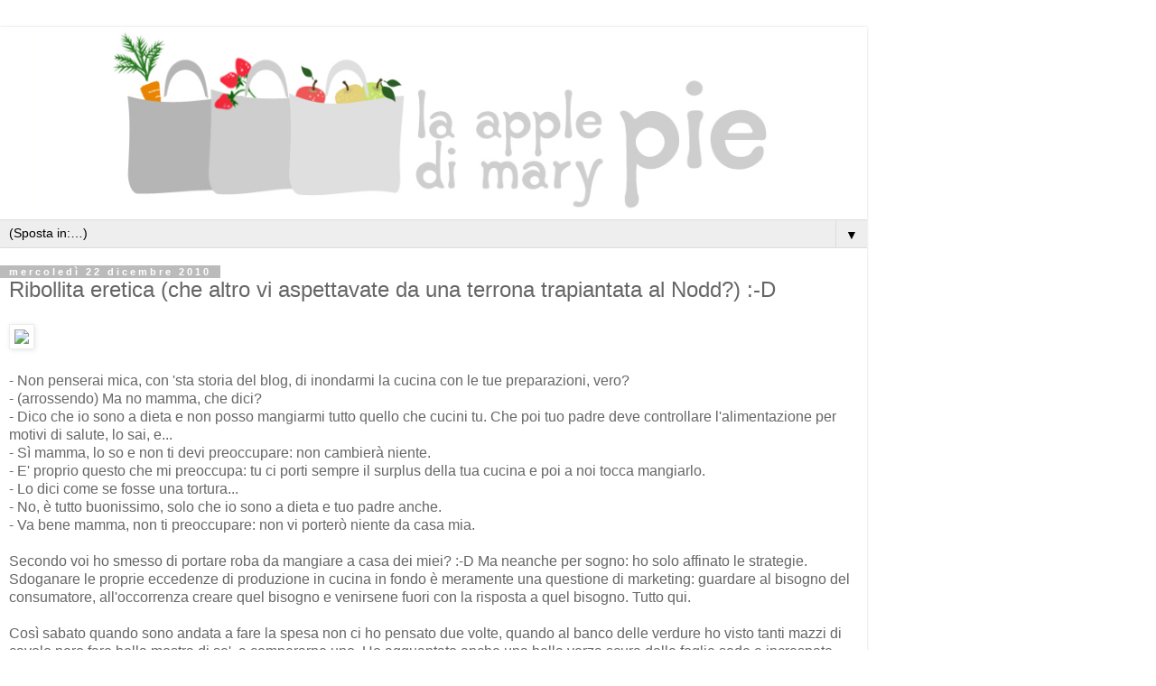

--- FILE ---
content_type: text/html; charset=UTF-8
request_url: https://www.applepiedimarypie.com/2010/12/ribollita-eretica-che-altro-vi.html?m=1
body_size: 21185
content:
<!DOCTYPE html>
<html class='v2' dir='ltr' lang='it'>
<head>
<link href='https://www.blogger.com/static/v1/widgets/3772415480-widget_css_mobile_2_bundle.css' rel='stylesheet' type='text/css'/>
<meta content='width=device-width,initial-scale=1.0,minimum-scale=1.0,maximum-scale=1.0' name='viewport'/>
<meta content='text/html; charset=UTF-8' http-equiv='Content-Type'/>
<meta content='blogger' name='generator'/>
<link href='https://www.applepiedimarypie.com/favicon.ico' rel='icon' type='image/x-icon'/>
<link href='https://www.applepiedimarypie.com/2010/12/ribollita-eretica-che-altro-vi.html' rel='canonical'/>
<link rel="alternate" type="application/atom+xml" title="La Apple Pie di Mary Pie - Atom" href="https://www.applepiedimarypie.com/feeds/posts/default" />
<link rel="alternate" type="application/rss+xml" title="La Apple Pie di Mary Pie - RSS" href="https://www.applepiedimarypie.com/feeds/posts/default?alt=rss" />
<link rel="service.post" type="application/atom+xml" title="La Apple Pie di Mary Pie - Atom" href="https://www.blogger.com/feeds/3745320831155385086/posts/default" />

<link rel="alternate" type="application/atom+xml" title="La Apple Pie di Mary Pie - Atom" href="https://www.applepiedimarypie.com/feeds/5771699555573550387/comments/default" />
<!--Can't find substitution for tag [blog.ieCssRetrofitLinks]-->
<link href='https://blogger.googleusercontent.com/img/proxy/AVvXsEhGaw8j2FVzsRLSCycqcFq83s-jEqqAkO3WYLiieghbR8M7TH_whXA0Z6eUDhtkqR9LbG6EizfPXM_35DgZnY-9izAC83bXtg71_eZQ3WyGZconrln58qjtnt-xfQDPBeNGJeYYBMYK1hZnJHyFbPnU-AFVRG08BJCsO6jT-QYLFBaAesY=' rel='image_src'/>
<meta content='https://www.applepiedimarypie.com/2010/12/ribollita-eretica-che-altro-vi.html' property='og:url'/>
<meta content='Ribollita eretica (che altro vi aspettavate da una terrona trapiantata al Nodd?) :-D' property='og:title'/>
<meta content='La Apple Pie di Mary Pie' property='og:description'/>
<meta content='https://lh3.googleusercontent.com/blogger_img_proxy/[base64]w1200-h630-p-k-no-nu' property='og:image'/>
<title>La Apple Pie di Mary Pie: Ribollita eretica (che altro vi aspettavate da una terrona trapiantata al Nodd?) :-D</title>
<style id='page-skin-1' type='text/css'><!--
/*
-----------------------------------------------
Blogger Template Style
Name:     Simple
Designer: Blogger
URL:      www.blogger.com
----------------------------------------------- */
/* Content
----------------------------------------------- */
body {
font: normal normal 12px 'Trebuchet MS', Trebuchet, Verdana, sans-serif;
color: #666666;
background: #ffffff none repeat scroll top left;
padding: 0 0 0 0;
}
html body .region-inner {
min-width: 0;
max-width: 100%;
width: auto;
}
h2 {
font-size: 22px;
}
a:link {
text-decoration:none;
color: #2288bb;
}
a:visited {
text-decoration:none;
color: #888888;
}
a:hover {
text-decoration:underline;
color: #33aaff;
}
.body-fauxcolumn-outer .fauxcolumn-inner {
background: transparent none repeat scroll top left;
_background-image: none;
}
.body-fauxcolumn-outer .cap-top {
position: absolute;
z-index: 1;
height: 400px;
width: 100%;
}
.body-fauxcolumn-outer .cap-top .cap-left {
width: 100%;
background: transparent none repeat-x scroll top left;
_background-image: none;
}
.content-outer {
-moz-box-shadow: 0 0 0 rgba(0, 0, 0, .15);
-webkit-box-shadow: 0 0 0 rgba(0, 0, 0, .15);
-goog-ms-box-shadow: 0 0 0 #333333;
box-shadow: 0 0 0 rgba(0, 0, 0, .15);
margin-bottom: 1px;
}
.content-inner {
padding: 10px 40px;
}
.content-inner {
background-color: #ffffff;
}
/* Header
----------------------------------------------- */
.header-outer {
background: transparent none repeat-x scroll 0 -400px;
_background-image: none;
}
.Header h1 {
font: normal normal 40px 'Trebuchet MS',Trebuchet,Verdana,sans-serif;
color: #000000;
text-shadow: 0 0 0 rgba(0, 0, 0, .2);
}
.Header h1 a {
color: #000000;
}
.Header .description {
font-size: 18px;
color: #000000;
}
.header-inner .Header .titlewrapper {
padding: 22px 0;
}
.header-inner .Header .descriptionwrapper {
padding: 0 0;
}
/* Tabs
----------------------------------------------- */
.tabs-inner .section:first-child {
border-top: 0 solid #dddddd;
}
.tabs-inner .section:first-child ul {
margin-top: -1px;
border-top: 1px solid #dddddd;
border-left: 1px solid #dddddd;
border-right: 1px solid #dddddd;
}
.tabs-inner .widget ul {
background: transparent none repeat-x scroll 0 -800px;
_background-image: none;
border-bottom: 1px solid #dddddd;
margin-top: 0;
margin-left: -30px;
margin-right: -30px;
}
.tabs-inner .widget li a {
display: inline-block;
padding: .6em 1em;
font: normal normal 12px 'Trebuchet MS', Trebuchet, Verdana, sans-serif;
color: #000000;
border-left: 1px solid #ffffff;
border-right: 1px solid #dddddd;
}
.tabs-inner .widget li:first-child a {
border-left: none;
}
.tabs-inner .widget li.selected a, .tabs-inner .widget li a:hover {
color: #000000;
background-color: #eeeeee;
text-decoration: none;
}
/* Columns
----------------------------------------------- */
.main-outer {
border-top: 0 solid #dddddd;
}
.fauxcolumn-left-outer .fauxcolumn-inner {
border-right: 1px solid #dddddd;
}
.fauxcolumn-right-outer .fauxcolumn-inner {
border-left: 1px solid #dddddd;
}
/* Headings
----------------------------------------------- */
div.widget > h2,
div.widget h2.title {
margin: 0 0 1em 0;
font: normal bold 11px 'Trebuchet MS',Trebuchet,Verdana,sans-serif;
color: #000000;
}
/* Widgets
----------------------------------------------- */
.widget .zippy {
color: #999999;
text-shadow: 2px 2px 1px rgba(0, 0, 0, .1);
}
.widget .popular-posts ul {
list-style: none;
}
/* Posts
----------------------------------------------- */
h2.date-header {
font: normal bold 11px Arial, Tahoma, Helvetica, FreeSans, sans-serif;
}
.date-header span {
background-color: #bbbbbb;
color: #ffffff;
padding: 0.4em;
letter-spacing: 3px;
margin: inherit;
}
.main-inner {
padding-top: 35px;
padding-bottom: 65px;
}
.main-inner .column-center-inner {
padding: 0 0;
}
.main-inner .column-center-inner .section {
margin: 0 1em;
}
.post {
margin: 0 0 45px 0;
}
h3.post-title, .comments h4 {
font: normal normal 22px 'Trebuchet MS',Trebuchet,Verdana,sans-serif;
margin: .75em 0 0;
}
.post-body {
font-size: 110%;
line-height: 1.4;
position: relative;
}
.post-body img, .post-body .tr-caption-container, .Profile img, .Image img,
.BlogList .item-thumbnail img {
padding: 2px;
background: #ffffff;
border: 1px solid #eeeeee;
-moz-box-shadow: 1px 1px 5px rgba(0, 0, 0, .1);
-webkit-box-shadow: 1px 1px 5px rgba(0, 0, 0, .1);
box-shadow: 1px 1px 5px rgba(0, 0, 0, .1);
}
.post-body img, .post-body .tr-caption-container {
padding: 5px;
}
.post-body .tr-caption-container {
color: #666666;
}
.post-body .tr-caption-container img {
padding: 0;
background: transparent;
border: none;
-moz-box-shadow: 0 0 0 rgba(0, 0, 0, .1);
-webkit-box-shadow: 0 0 0 rgba(0, 0, 0, .1);
box-shadow: 0 0 0 rgba(0, 0, 0, .1);
}
.post-header {
margin: 0 0 1.5em;
line-height: 1.6;
font-size: 90%;
}
.post-footer {
margin: 20px -2px 0;
padding: 5px 10px;
color: #666666;
background-color: #eeeeee;
border-bottom: 1px solid #eeeeee;
line-height: 1.6;
font-size: 90%;
}
#comments .comment-author {
padding-top: 1.5em;
border-top: 1px solid #dddddd;
background-position: 0 1.5em;
}
#comments .comment-author:first-child {
padding-top: 0;
border-top: none;
}
.avatar-image-container {
margin: .2em 0 0;
}
#comments .avatar-image-container img {
border: 1px solid #eeeeee;
}
/* Comments
----------------------------------------------- */
.comments .comments-content .icon.blog-author {
background-repeat: no-repeat;
background-image: url([data-uri]);
}
.comments .comments-content .loadmore a {
border-top: 1px solid #999999;
border-bottom: 1px solid #999999;
}
.comments .comment-thread.inline-thread {
background-color: #eeeeee;
}
.comments .continue {
border-top: 2px solid #999999;
}
/* Accents
---------------------------------------------- */
.section-columns td.columns-cell {
border-left: 1px solid #dddddd;
}
.blog-pager {
background: transparent url(https://resources.blogblog.com/blogblog/data/1kt/simple/paging_dot.png) repeat-x scroll top center;
}
.blog-pager-older-link, .home-link,
.blog-pager-newer-link {
background-color: #ffffff;
padding: 5px;
}
.footer-outer {
border-top: 1px dashed #bbbbbb;
}
/* Mobile
----------------------------------------------- */
body.mobile  {
background-size: auto;
}
.mobile .body-fauxcolumn-outer {
background: transparent none repeat scroll top left;
}
.mobile .body-fauxcolumn-outer .cap-top {
background-size: 100% auto;
}
.mobile .content-outer {
-webkit-box-shadow: 0 0 3px rgba(0, 0, 0, .15);
box-shadow: 0 0 3px rgba(0, 0, 0, .15);
}
.mobile .tabs-inner .widget ul {
margin-left: 0;
margin-right: 0;
}
.mobile .post {
margin: 0;
}
.mobile .main-inner .column-center-inner .section {
margin: 0;
}
.mobile .date-header span {
padding: 0.1em 10px;
margin: 0 -10px;
}
.mobile h3.post-title {
margin: 0;
}
.mobile .blog-pager {
background: transparent none no-repeat scroll top center;
}
.mobile .footer-outer {
border-top: none;
}
.mobile .main-inner, .mobile .footer-inner {
background-color: #ffffff;
}
.mobile-index-contents {
color: #666666;
}
.mobile-link-button {
background-color: #2288bb;
}
.mobile-link-button a:link, .mobile-link-button a:visited {
color: #ffffff;
}
.mobile .tabs-inner .section:first-child {
border-top: none;
}
.mobile .tabs-inner .PageList .widget-content {
background-color: #eeeeee;
color: #000000;
border-top: 1px solid #dddddd;
border-bottom: 1px solid #dddddd;
}
.mobile .tabs-inner .PageList .widget-content .pagelist-arrow {
border-left: 1px solid #dddddd;
}

--></style>
<style id='template-skin-1' type='text/css'><!--
body {
min-width: 960px;
}
.content-outer, .content-fauxcolumn-outer, .region-inner {
min-width: 960px;
max-width: 960px;
_width: 960px;
}
.main-inner .columns {
padding-left: 0;
padding-right: 0;
}
.main-inner .fauxcolumn-center-outer {
left: 0;
right: 0;
/* IE6 does not respect left and right together */
_width: expression(this.parentNode.offsetWidth -
parseInt("0") -
parseInt("0") + 'px');
}
.main-inner .fauxcolumn-left-outer {
width: 0;
}
.main-inner .fauxcolumn-right-outer {
width: 0;
}
.main-inner .column-left-outer {
width: 0;
right: 100%;
margin-left: -0;
}
.main-inner .column-right-outer {
width: 0;
margin-right: -0;
}
#layout {
min-width: 0;
}
#layout .content-outer {
min-width: 0;
width: 800px;
}
#layout .region-inner {
min-width: 0;
width: auto;
}
body#layout div.add_widget {
padding: 8px;
}
body#layout div.add_widget a {
margin-left: 32px;
}
--></style>
<link href='https://www.blogger.com/dyn-css/authorization.css?targetBlogID=3745320831155385086&amp;zx=9c14141a-5407-4d88-96fe-473b517d2ced' media='none' onload='if(media!=&#39;all&#39;)media=&#39;all&#39;' rel='stylesheet'/><noscript><link href='https://www.blogger.com/dyn-css/authorization.css?targetBlogID=3745320831155385086&amp;zx=9c14141a-5407-4d88-96fe-473b517d2ced' rel='stylesheet'/></noscript>
<meta name='google-adsense-platform-account' content='ca-host-pub-1556223355139109'/>
<meta name='google-adsense-platform-domain' content='blogspot.com'/>

</head>
<body class='loading mobile variant-simplysimple'>
<div class='navbar section' id='navbar' name='Navbar'><div class='widget Navbar' data-version='1' id='Navbar1'><script type="text/javascript">
    function setAttributeOnload(object, attribute, val) {
      if(window.addEventListener) {
        window.addEventListener('load',
          function(){ object[attribute] = val; }, false);
      } else {
        window.attachEvent('onload', function(){ object[attribute] = val; });
      }
    }
  </script>
<script type="text/javascript">
(function() {
var script = document.createElement('script');
script.type = 'text/javascript';
script.src = '//pagead2.googlesyndication.com/pagead/js/google_top_exp.js';
var head = document.getElementsByTagName('head')[0];
if (head) {
head.appendChild(script);
}})();
</script>
</div></div>
<div class='body-fauxcolumns'>
<div class='fauxcolumn-outer body-fauxcolumn-outer'>
<div class='cap-top'>
<div class='cap-left'></div>
<div class='cap-right'></div>
</div>
<div class='fauxborder-left'>
<div class='fauxborder-right'></div>
<div class='fauxcolumn-inner'>
</div>
</div>
<div class='cap-bottom'>
<div class='cap-left'></div>
<div class='cap-right'></div>
</div>
</div>
</div>
<div class='content'>
<div class='content-fauxcolumns'>
<div class='fauxcolumn-outer content-fauxcolumn-outer'>
<div class='cap-top'>
<div class='cap-left'></div>
<div class='cap-right'></div>
</div>
<div class='fauxborder-left'>
<div class='fauxborder-right'></div>
<div class='fauxcolumn-inner'>
</div>
</div>
<div class='cap-bottom'>
<div class='cap-left'></div>
<div class='cap-right'></div>
</div>
</div>
</div>
<div class='content-outer'>
<div class='content-cap-top cap-top'>
<div class='cap-left'></div>
<div class='cap-right'></div>
</div>
<div class='fauxborder-left content-fauxborder-left'>
<div class='fauxborder-right content-fauxborder-right'></div>
<div class='content-inner'>
<header>
<div class='header-outer'>
<div class='header-cap-top cap-top'>
<div class='cap-left'></div>
<div class='cap-right'></div>
</div>
<div class='fauxborder-left header-fauxborder-left'>
<div class='fauxborder-right header-fauxborder-right'></div>
<div class='region-inner header-inner'>
<div class='header section' id='header' name='Intestazione'><div class='widget Header' data-version='1' id='Header1'>
<div id='header-inner'>
<a href='https://www.applepiedimarypie.com/?m=1' style='display: block'>
<img alt='La Apple Pie di Mary Pie' height='auto; ' id='Header1_headerimg' src='https://blogger.googleusercontent.com/img/a/AVvXsEjH5VDRL_oW_tb0rq-IYZrhxBVlqxasfQAMzYU9slDIK0RAOLYLwE0GBMvdqfzrqD6cSqzBK64dweCbvYObs_keb_WZgOit5hszGJyFJUIY7UEIBGcJaj1GsBtOoFqMA6RRcYHIoYeIyXMV1P-RAgK699ZCTldNyCj6cclltX_tVYehiv33dbMNPWqCFw4=s1020' style='display: block' width='100%; '/>
</a>
</div>
</div></div>
</div>
</div>
<div class='header-cap-bottom cap-bottom'>
<div class='cap-left'></div>
<div class='cap-right'></div>
</div>
</div>
</header>
<div class='tabs-outer'>
<div class='tabs-cap-top cap-top'>
<div class='cap-left'></div>
<div class='cap-right'></div>
</div>
<div class='fauxborder-left tabs-fauxborder-left'>
<div class='fauxborder-right tabs-fauxborder-right'></div>
<div class='region-inner tabs-inner'>
<div class='tabs section' id='crosscol' name='Multi-colonne'><div class='widget PageList' data-version='1' id='PageList1'>
<h2>Pagine</h2>
<div class='widget-content'>
<select id='PageList1_select'>
<option disabled='disabled' hidden='hidden' selected='selected' value=''>
(Sposta in:&#8230;)
</option>
<option value='https://www.applepiedimarypie.com/?m=1'>Apple Pie</option>
<option value='https://www.applepiedimarypie.com/p/archivio-ricette.html?m=1'>Archivio Ricette</option>
<option value='https://www.applepiedimarypie.com/p/i-pdf-delle-strenne.html?m=1'>I Pdf delle (St)Renne</option>
<option value='https://www.applepiedimarypie.com/p/privacy-policy.html?m=1'>Privacy Policy</option>
</select>
<span class='pagelist-arrow'>&#9660;</span>
<div class='clear'></div>
</div>
</div></div>
<div class='tabs no-items section' id='crosscol-overflow' name='Cross-Column 2'></div>
</div>
</div>
<div class='tabs-cap-bottom cap-bottom'>
<div class='cap-left'></div>
<div class='cap-right'></div>
</div>
</div>
<div class='main-outer'>
<div class='main-cap-top cap-top'>
<div class='cap-left'></div>
<div class='cap-right'></div>
</div>
<div class='fauxborder-left main-fauxborder-left'>
<div class='fauxborder-right main-fauxborder-right'></div>
<div class='region-inner main-inner'>
<div class='columns fauxcolumns'>
<div class='fauxcolumn-outer fauxcolumn-center-outer'>
<div class='cap-top'>
<div class='cap-left'></div>
<div class='cap-right'></div>
</div>
<div class='fauxborder-left'>
<div class='fauxborder-right'></div>
<div class='fauxcolumn-inner'>
</div>
</div>
<div class='cap-bottom'>
<div class='cap-left'></div>
<div class='cap-right'></div>
</div>
</div>
<div class='fauxcolumn-outer fauxcolumn-left-outer'>
<div class='cap-top'>
<div class='cap-left'></div>
<div class='cap-right'></div>
</div>
<div class='fauxborder-left'>
<div class='fauxborder-right'></div>
<div class='fauxcolumn-inner'>
</div>
</div>
<div class='cap-bottom'>
<div class='cap-left'></div>
<div class='cap-right'></div>
</div>
</div>
<div class='fauxcolumn-outer fauxcolumn-right-outer'>
<div class='cap-top'>
<div class='cap-left'></div>
<div class='cap-right'></div>
</div>
<div class='fauxborder-left'>
<div class='fauxborder-right'></div>
<div class='fauxcolumn-inner'>
</div>
</div>
<div class='cap-bottom'>
<div class='cap-left'></div>
<div class='cap-right'></div>
</div>
</div>
<!-- corrects IE6 width calculation -->
<div class='columns-inner'>
<div class='column-center-outer'>
<div class='column-center-inner'>
<div class='main section' id='main' name='Principale'><div class='widget Blog' data-version='1' id='Blog1'>
<div class='blog-posts hfeed'>
<div class='date-outer'>
<h2 class='date-header'><span>mercoledì 22 dicembre 2010</span></h2>
<div class='date-posts'>
<div class='post-outer'>
<div class='post hentry uncustomized-post-template' itemscope='itemscope' itemtype='http://schema.org/BlogPosting'>
<meta content='3745320831155385086' itemprop='blogId'/>
<meta content='5771699555573550387' itemprop='postId'/>
<a name='5771699555573550387'></a>
<h3 class='post-title entry-title' itemprop='name'>
Ribollita eretica (che altro vi aspettavate da una terrona trapiantata al Nodd?) :-D
</h3>
<div class='post-header'>
<div class='post-header-line-1'></div>
</div>
<div class='post-body entry-content' id='post-body-5771699555573550387' itemprop='articleBody'>
<div dir="ltr" style="text-align: left;" trbidi="on">
<a href="http://i298.photobucket.com/albums/mm257/Marellla/Ribollita/2793.jpg"><img border="0" loading="lazy" src="https://blogger.googleusercontent.com/img/proxy/AVvXsEhGaw8j2FVzsRLSCycqcFq83s-jEqqAkO3WYLiieghbR8M7TH_whXA0Z6eUDhtkqR9LbG6EizfPXM_35DgZnY-9izAC83bXtg71_eZQ3WyGZconrln58qjtnt-xfQDPBeNGJeYYBMYK1hZnJHyFbPnU-AFVRG08BJCsO6jT-QYLFBaAesY=" /></a><br />
<br />
- Non penserai mica, con 'sta storia del blog, di inondarmi la cucina con le tue preparazioni, vero?<br />
- (arrossendo) Ma no mamma, che dici?<br />
- Dico che io sono a dieta e non posso mangiarmi tutto quello che cucini tu. Che poi tuo padre deve controllare l'alimentazione per motivi di salute, lo sai, e...<br />
- Sì mamma, lo so e non ti devi preoccupare: non cambierà niente.<br />
- E' proprio questo che mi preoccupa: tu ci porti sempre il surplus della tua cucina e poi a noi tocca mangiarlo.<br />
- Lo dici come se fosse una tortura...<br />
- No, è tutto buonissimo, solo che io sono a dieta e tuo padre anche.<br />
- Va bene mamma, non ti preoccupare: non vi porterò niente da casa mia.<br />
<br />
Secondo voi ho smesso di portare roba da mangiare a casa dei miei? :-D Ma neanche per sogno: ho solo affinato le strategie. Sdoganare le proprie eccedenze di produzione in cucina in fondo è meramente una questione di marketing: guardare al bisogno del consumatore, all'occorrenza creare quel bisogno e venirsene fuori con la risposta a quel bisogno. Tutto qui. <br />
<br />
Così sabato quando sono andata a fare la spesa non ci ho pensato due volte, quando al banco delle verdure ho visto tanti mazzi di cavolo nero fare bella mostra di se', a comperarne uno. Ho agguantato anche una bella verza scura dalle foglie sode e increspate come un verde mare sfiorato dalla brezza, sono andata alla bilancia a pesare e attaccare l'etichetta al sacchetto e sono corsa a casa per preparare una deliziosa Ribollita.<br />
<br />
Arrivo a casa e tiro fuori lei, la caccavella per eccellenza: la pentola in coccio per le minestre. Sì, perché in latino caccavella significa proprio pentola di coccio ed è solo per estensione che oggi con questo termine si designano gli attrezzi di cucina, specialmente quelli minuti e più o meno inutili come ha detto una volta Roberto Della Giovanna, grande ex firma del forum della Cucina Italiana: "le caccavelle servono per complicare ciò che è semplice attraverso quello che è inutile."<br />
Ma non divaghiamo: eravamo alla Ribollita. Tiro fuori la mia fida caccavella, comincio a lavare e mondare le verdure e una mezz'oretta più tardi la minestra bolle allegramente sul fuoco. <br />
<br />
Guarda caso i miei genitori erano andati in montagna sabato e sarebbero tornati a casa mercoledì, a ora di pranzo o di cena; ho così preparato un bel Frigoverre mettendoci una buona metà della mia Ribollita e l'ho depositato nel loro frigorifero. <br />
Un paio di amiche di mia madre mi hanno "intercettata" mentre entravo nel condominio e mi hanno chiesto come mai andassi dai miei visto che non c'erano, e quando ho spiegato che portavo loro il pranzo (o la cena) in modo da non doversi mettere a cucinare appena tornati a casa, hanno cominciato a tessere le mie lodi: che meraviglia avere una figlia così! Poi ho chiamato mia madre - erano le 13.00 e si erano appena messi in viaggio - per avvisarla che il pranzo li aspettava in frigorifero e restava solo da scaldarlo al microonde e lei felicissima mi ha ringraziata. Come dicevo più sopra, è tutta una questione di marketing... :-D<br />
<a name="more"></a><br />
<b> Ribollita (eretica, perché non ho usato il pane toscano)</b> <br />
<a href="http://i298.photobucket.com/albums/mm257/Marellla/Ribollita/2793-1.jpg"><img border="0" loading="lazy" src="https://blogger.googleusercontent.com/img/proxy/AVvXsEieKyvbebzFQ_jMCCtPQ__4zbB2swkdTfgXzad53Zj6Pa1KSyeqBiuF7M0npbPQNqX67jtyN_6OdAojhcZPZePDVrZtykjhIdR8rC06iSUh85Q65CFrUJh1rcBkm_LgS0v3elPIe-XwEYUzfXT0N6v3dp-xteC9yrEWlr9rTAgYC7b8G7TLMQ=" /></a><br />
<br />
500 g cannellini in scatola (ma sarebbe meglio usarne 350 g secchi, ammollati e lessati, tenendo da parte l'acqua di cottura)<br />
1 mazzo di cavolo nero<br />
1 cavolo verza<br />
1 bella cipolla<br />
1 spicchio d'aglio <br />
5 carote<br />
3 patate medie<br />
1 scatola di polpa di pomodoro a pezzettoni<br />
2 cucchiaini di timo essiccato<br />
olio extravergine di oliva<br />
sale<br />
pepe<br />
pane toscano raffermo<br />
dado da brodo vegetale (possibilmente casalingo)<br />
circa 1 l di acqua calda<br />
<br />
<br />
Il giorno prima ammollare i fagioli, scolarli e farli cuocere con abbondantissima acqua fredda e 1 spicchio d'aglio; salare solo alla fine. Oppure fate come me, andate in dispensa e aprite il barattolo dei cannellini... ma non è la stessa cosa. ;-)<br />
Lavare e mondare le verdure, togliendo le costole più dure dal cavolo nero e dalle foglie esterne della verza. <br />
Preparare un trito con la cipolla, l&#8217;aglio e 2 carote e farlo rosolare in abbondante olio extravergine di oliva. Aggiungere la polpa di pomodoro a pezzettoni e mescolare, poi unire i due tipi di cavolo tagliati a striscioline, le patate a dadini, le rimanenti 3 carote a rondelle e il timo. Condire con un bel cucchiaio di dado da brodo vegetale casalingo (oppure con sale), aggiungere l&#8217;acqua di cottura dei fagioli e se non basta anche altra acqua calda, che arrivi quasi a coprire le verdure. Abbassare la fiamma, incoperchiare e far bollire per un&#8217;ora e mezza circa; se la minestra dovesse asciugarsi troppo, aggiungere altra acqua calda. <br />
Nel frattempo frullare i 2/3 dei fagioli lessati e quando la minestra è pronta aggiungerveli, tenendo da parte quelli interi. Mescolare bene per amalgamare il tutto.<br />
Tagliare il pane a fette alte circa mezzo cm. <br />
Montare la Ribollita nei tegamini individuali o nel tegame che porteremo in tavola: versarvi un mestolino di minestra e adagiarvi uno strato di fette pane; condirle con un giro di olio e una macinata di pepe, poi versarvi altra minestra abbondante e un po&#8217; di fagioli interi. Far riposare la Ribollita per almeno 2 ore, meglio ancora una notte intera. Secondo la tradizione senese, prima di servirla bisognerebbe cospargerla con fettine di cipolla rossa e una bella macinata di pepe, dare un giro d&#8217;olio e scaldarla in forno fino a quando la cipolla diventa dorata. Quello che ho fatto io è stato farla ribollire sul fuoco aggiungendo ancora un goccetto di brodo caldo; un giro di olio extravergine di oliva e una bella macinata di pepe, e la ribollita è servita.<br />
<br />
Come al solito le ricette in rete sono tante, io ne ho lette un po' e poi ho preparato questa, tenendo conto anche delle mie intolleranze alimentari.<br />
<br />
<a href="http://i298.photobucket.com/albums/mm257/Marellla/Ribollita/2791.jpg"><img border="0" loading="lazy" src="https://blogger.googleusercontent.com/img/proxy/AVvXsEhBHTyeuiq4hqFAOwReu8l2E8jOqYE9OdRaqTrMc8fBEdeEvDFYjhWOhq4u9srOIQkPYeIXmYEzOUqNWNkark3WmSCXOvQjqMDH1j3HS26z34G-eg2uEWKdKi4XXPehK1oeH8RkwU0dOKa_lvIf_o2hr4g7-kOHzLSz2r3DyZP3u5v4ix0=" /></a></div>



<!-- Blogger automated replacement: "https://images-blogger-opensocial.googleusercontent.com/gadgets/proxy?url=http%3A%2F%2Fi298.photobucket.com%2Falbums%2Fmm257%2FMarellla%2FRibollita%2F2793-1.jpg&amp;container=blogger&amp;gadget=a&amp;rewriteMime=image%2F*" with "https://blogger.googleusercontent.com/img/proxy/AVvXsEieKyvbebzFQ_jMCCtPQ__4zbB2swkdTfgXzad53Zj6Pa1KSyeqBiuF7M0npbPQNqX67jtyN_6OdAojhcZPZePDVrZtykjhIdR8rC06iSUh85Q65CFrUJh1rcBkm_LgS0v3elPIe-XwEYUzfXT0N6v3dp-xteC9yrEWlr9rTAgYC7b8G7TLMQ=" --><!-- Blogger automated replacement: "https://images-blogger-opensocial.googleusercontent.com/gadgets/proxy?url=http%3A%2F%2Fi298.photobucket.com%2Falbums%2Fmm257%2FMarellla%2FRibollita%2F2791.jpg&amp;container=blogger&amp;gadget=a&amp;rewriteMime=image%2F*" with "https://blogger.googleusercontent.com/img/proxy/AVvXsEhBHTyeuiq4hqFAOwReu8l2E8jOqYE9OdRaqTrMc8fBEdeEvDFYjhWOhq4u9srOIQkPYeIXmYEzOUqNWNkark3WmSCXOvQjqMDH1j3HS26z34G-eg2uEWKdKi4XXPehK1oeH8RkwU0dOKa_lvIf_o2hr4g7-kOHzLSz2r3DyZP3u5v4ix0=" --><!-- Blogger automated replacement: "https://images-blogger-opensocial.googleusercontent.com/gadgets/proxy?url=http%3A%2F%2Fi298.photobucket.com%2Falbums%2Fmm257%2FMarellla%2FRibollita%2F2793.jpg&amp;container=blogger&amp;gadget=a&amp;rewriteMime=image%2F*" with "https://blogger.googleusercontent.com/img/proxy/AVvXsEhGaw8j2FVzsRLSCycqcFq83s-jEqqAkO3WYLiieghbR8M7TH_whXA0Z6eUDhtkqR9LbG6EizfPXM_35DgZnY-9izAC83bXtg71_eZQ3WyGZconrln58qjtnt-xfQDPBeNGJeYYBMYK1hZnJHyFbPnU-AFVRG08BJCsO6jT-QYLFBaAesY=" -->
<div style='clear: both;'></div>
</div>
<div class='post-footer'>
<div class='post-footer-line post-footer-line-1'>
<span class='post-author vcard'>
<span class='fn' itemprop='author' itemscope='itemscope' itemtype='http://schema.org/Person'>
<meta content='https://www.blogger.com/profile/17057673384925146582' itemprop='url'/>
<a href='https://www.blogger.com/profile/17057673384925146582' rel='author' title='author profile'>
<span itemprop='name'>๓คקเ </span>
</a>
</span>
</span>
<span class='post-timestamp'>
alle ore
<meta content='https://www.applepiedimarypie.com/2010/12/ribollita-eretica-che-altro-vi.html' itemprop='url'/>
<a class='timestamp-link' href='https://www.applepiedimarypie.com/2010/12/ribollita-eretica-che-altro-vi.html?m=1' rel='bookmark' title='permanent link'><abbr class='published' itemprop='datePublished' title='2010-12-22T06:30:00+01:00'>12/22/2010 06:30:00 AM</abbr></a>
</span>
<span class='post-comment-link'>
</span>
</div>
<div class='post-footer-line post-footer-line-2'>
<div class='mobile-link-button goog-inline-block' id='mobile-share-button'>
<a href='javascript:void(0);'>Condividi</a>
</div>
</div>
</div>
</div>
<div class='comments' id='comments'>
<a name='comments'></a>
<h4>16 commenti:</h4>
<div class='comments-content'>
<script async='async' src='' type='text/javascript'></script>
<script type='text/javascript'>
    (function() {
      var items = null;
      var msgs = null;
      var config = {};

// <![CDATA[
      var cursor = null;
      if (items && items.length > 0) {
        cursor = parseInt(items[items.length - 1].timestamp) + 1;
      }

      var bodyFromEntry = function(entry) {
        var text = (entry &&
                    ((entry.content && entry.content.$t) ||
                     (entry.summary && entry.summary.$t))) ||
            '';
        if (entry && entry.gd$extendedProperty) {
          for (var k in entry.gd$extendedProperty) {
            if (entry.gd$extendedProperty[k].name == 'blogger.contentRemoved') {
              return '<span class="deleted-comment">' + text + '</span>';
            }
          }
        }
        return text;
      }

      var parse = function(data) {
        cursor = null;
        var comments = [];
        if (data && data.feed && data.feed.entry) {
          for (var i = 0, entry; entry = data.feed.entry[i]; i++) {
            var comment = {};
            // comment ID, parsed out of the original id format
            var id = /blog-(\d+).post-(\d+)/.exec(entry.id.$t);
            comment.id = id ? id[2] : null;
            comment.body = bodyFromEntry(entry);
            comment.timestamp = Date.parse(entry.published.$t) + '';
            if (entry.author && entry.author.constructor === Array) {
              var auth = entry.author[0];
              if (auth) {
                comment.author = {
                  name: (auth.name ? auth.name.$t : undefined),
                  profileUrl: (auth.uri ? auth.uri.$t : undefined),
                  avatarUrl: (auth.gd$image ? auth.gd$image.src : undefined)
                };
              }
            }
            if (entry.link) {
              if (entry.link[2]) {
                comment.link = comment.permalink = entry.link[2].href;
              }
              if (entry.link[3]) {
                var pid = /.*comments\/default\/(\d+)\?.*/.exec(entry.link[3].href);
                if (pid && pid[1]) {
                  comment.parentId = pid[1];
                }
              }
            }
            comment.deleteclass = 'item-control blog-admin';
            if (entry.gd$extendedProperty) {
              for (var k in entry.gd$extendedProperty) {
                if (entry.gd$extendedProperty[k].name == 'blogger.itemClass') {
                  comment.deleteclass += ' ' + entry.gd$extendedProperty[k].value;
                } else if (entry.gd$extendedProperty[k].name == 'blogger.displayTime') {
                  comment.displayTime = entry.gd$extendedProperty[k].value;
                }
              }
            }
            comments.push(comment);
          }
        }
        return comments;
      };

      var paginator = function(callback) {
        if (hasMore()) {
          var url = config.feed + '?alt=json&v=2&orderby=published&reverse=false&max-results=50';
          if (cursor) {
            url += '&published-min=' + new Date(cursor).toISOString();
          }
          window.bloggercomments = function(data) {
            var parsed = parse(data);
            cursor = parsed.length < 50 ? null
                : parseInt(parsed[parsed.length - 1].timestamp) + 1
            callback(parsed);
            window.bloggercomments = null;
          }
          url += '&callback=bloggercomments';
          var script = document.createElement('script');
          script.type = 'text/javascript';
          script.src = url;
          document.getElementsByTagName('head')[0].appendChild(script);
        }
      };
      var hasMore = function() {
        return !!cursor;
      };
      var getMeta = function(key, comment) {
        if ('iswriter' == key) {
          var matches = !!comment.author
              && comment.author.name == config.authorName
              && comment.author.profileUrl == config.authorUrl;
          return matches ? 'true' : '';
        } else if ('deletelink' == key) {
          return config.baseUri + '/comment/delete/'
               + config.blogId + '/' + comment.id;
        } else if ('deleteclass' == key) {
          return comment.deleteclass;
        }
        return '';
      };

      var replybox = null;
      var replyUrlParts = null;
      var replyParent = undefined;

      var onReply = function(commentId, domId) {
        if (replybox == null) {
          // lazily cache replybox, and adjust to suit this style:
          replybox = document.getElementById('comment-editor');
          if (replybox != null) {
            replybox.height = '250px';
            replybox.style.display = 'block';
            replyUrlParts = replybox.src.split('#');
          }
        }
        if (replybox && (commentId !== replyParent)) {
          replybox.src = '';
          document.getElementById(domId).insertBefore(replybox, null);
          replybox.src = replyUrlParts[0]
              + (commentId ? '&parentID=' + commentId : '')
              + '#' + replyUrlParts[1];
          replyParent = commentId;
        }
      };

      var hash = (window.location.hash || '#').substring(1);
      var startThread, targetComment;
      if (/^comment-form_/.test(hash)) {
        startThread = hash.substring('comment-form_'.length);
      } else if (/^c[0-9]+$/.test(hash)) {
        targetComment = hash.substring(1);
      }

      // Configure commenting API:
      var configJso = {
        'maxDepth': config.maxThreadDepth
      };
      var provider = {
        'id': config.postId,
        'data': items,
        'loadNext': paginator,
        'hasMore': hasMore,
        'getMeta': getMeta,
        'onReply': onReply,
        'rendered': true,
        'initComment': targetComment,
        'initReplyThread': startThread,
        'config': configJso,
        'messages': msgs
      };

      var render = function() {
        if (window.goog && window.goog.comments) {
          var holder = document.getElementById('comment-holder');
          window.goog.comments.render(holder, provider);
        }
      };

      // render now, or queue to render when library loads:
      if (window.goog && window.goog.comments) {
        render();
      } else {
        window.goog = window.goog || {};
        window.goog.comments = window.goog.comments || {};
        window.goog.comments.loadQueue = window.goog.comments.loadQueue || [];
        window.goog.comments.loadQueue.push(render);
      }
    })();
// ]]>
  </script>
<div id='comment-holder'>
<div class="comment-thread toplevel-thread"><ol id="top-ra"><li class="comment" id="c5403949315346545514"><div class="avatar-image-container"><img src="//www.blogger.com/img/blogger_logo_round_35.png" alt=""/></div><div class="comment-block"><div class="comment-header"><cite class="user"><a href="https://www.blogger.com/profile/17445754338682495308" rel="nofollow">TataNora</a></cite><span class="icon user "></span><span class="datetime secondary-text"><a rel="nofollow" href="https://www.applepiedimarypie.com/2010/12/ribollita-eretica-che-altro-vi.html?showComment=1293007849549&amp;m=1#c5403949315346545514">22 dicembre 2010 alle ore 09:50</a></span></div><p class="comment-content">S T R A T E G I C A !!!<br>Come sempre!<br>Bellissima la zuppa per queste giornate umide e<br>fredde!<br>Compliments! ;b<br>Nora</p><span class="comment-actions secondary-text"><a class="comment-reply" target="_self" data-comment-id="5403949315346545514">Rispondi</a><span class="item-control blog-admin blog-admin pid-912868379"><a target="_self" href="https://www.blogger.com/comment/delete/3745320831155385086/5403949315346545514">Elimina</a></span></span></div><div class="comment-replies"><div id="c5403949315346545514-rt" class="comment-thread inline-thread hidden"><span class="thread-toggle thread-expanded"><span class="thread-arrow"></span><span class="thread-count"><a target="_self">Risposte</a></span></span><ol id="c5403949315346545514-ra" class="thread-chrome thread-expanded"><div></div><div id="c5403949315346545514-continue" class="continue"><a class="comment-reply" target="_self" data-comment-id="5403949315346545514">Rispondi</a></div></ol></div></div><div class="comment-replybox-single" id="c5403949315346545514-ce"></div></li><li class="comment" id="c7554906194655226241"><div class="avatar-image-container"><img src="//blogger.googleusercontent.com/img/b/R29vZ2xl/AVvXsEgfAuoxTXg6KDCVzaV8MI9J_LMbZyjbJkC2eQmk9zVclDK1Qo48MKV-5Cz2fs-uWj7WB5cD98lzebjuVf78QcTzSf1fqfWF0wP2lVYNSVC_ldkR-HlfCrFQoWyQikn45A/s45-c/ages.jpg" alt=""/></div><div class="comment-block"><div class="comment-header"><cite class="user"><a href="https://www.blogger.com/profile/14552760253839146055" rel="nofollow">civette</a></cite><span class="icon user "></span><span class="datetime secondary-text"><a rel="nofollow" href="https://www.applepiedimarypie.com/2010/12/ribollita-eretica-che-altro-vi.html?showComment=1293018060656&amp;m=1#c7554906194655226241">22 dicembre 2010 alle ore 12:41</a></span></div><p class="comment-content">Ciao...Che buona...peccato non avere 3 &quot;cucchiai magici&quot; per approfittarne subito...Auguri x 3 Civette!</p><span class="comment-actions secondary-text"><a class="comment-reply" target="_self" data-comment-id="7554906194655226241">Rispondi</a><span class="item-control blog-admin blog-admin pid-478144203"><a target="_self" href="https://www.blogger.com/comment/delete/3745320831155385086/7554906194655226241">Elimina</a></span></span></div><div class="comment-replies"><div id="c7554906194655226241-rt" class="comment-thread inline-thread hidden"><span class="thread-toggle thread-expanded"><span class="thread-arrow"></span><span class="thread-count"><a target="_self">Risposte</a></span></span><ol id="c7554906194655226241-ra" class="thread-chrome thread-expanded"><div></div><div id="c7554906194655226241-continue" class="continue"><a class="comment-reply" target="_self" data-comment-id="7554906194655226241">Rispondi</a></div></ol></div></div><div class="comment-replybox-single" id="c7554906194655226241-ce"></div></li><li class="comment" id="c6982849361060001718"><div class="avatar-image-container"><img src="//blogger.googleusercontent.com/img/b/R29vZ2xl/AVvXsEg5x8qOAFvE-s74095Q0ZgBQP645MxQxxPVXZxLZ1OUAhP-M_X9NRAR2W4Z8-BNZbYJSkoXb9GbJBKTZYlN7sJs5pU1tFy9xoRqkEOL3XWqhcLKBu7-Q58YDtYRL0WlRg/s45-c/DSCN8670.JPG" alt=""/></div><div class="comment-block"><div class="comment-header"><cite class="user"><a href="https://www.blogger.com/profile/07319520072058198746" rel="nofollow">lucy</a></cite><span class="icon user "></span><span class="datetime secondary-text"><a rel="nofollow" href="https://www.applepiedimarypie.com/2010/12/ribollita-eretica-che-altro-vi.html?showComment=1293030678429&amp;m=1#c6982849361060001718">22 dicembre 2010 alle ore 16:11</a></span></div><p class="comment-content">si decisamente allora ci assomigliamo perchè io faccio come te e porto gli avanzi ai miei e loro ogni volta incominciano a dirmi che sono a dieta, ecc...sono noi il caso patologico o loro?...noi in fin dei conti pensiamo a loro (anche se ammetto che alle volte porto anche quello che non è riuscito bene)!....eh va beh.ottima questa ribollita, cota giusta come si deve!</p><span class="comment-actions secondary-text"><a class="comment-reply" target="_self" data-comment-id="6982849361060001718">Rispondi</a><span class="item-control blog-admin blog-admin pid-1164448584"><a target="_self" href="https://www.blogger.com/comment/delete/3745320831155385086/6982849361060001718">Elimina</a></span></span></div><div class="comment-replies"><div id="c6982849361060001718-rt" class="comment-thread inline-thread hidden"><span class="thread-toggle thread-expanded"><span class="thread-arrow"></span><span class="thread-count"><a target="_self">Risposte</a></span></span><ol id="c6982849361060001718-ra" class="thread-chrome thread-expanded"><div></div><div id="c6982849361060001718-continue" class="continue"><a class="comment-reply" target="_self" data-comment-id="6982849361060001718">Rispondi</a></div></ol></div></div><div class="comment-replybox-single" id="c6982849361060001718-ce"></div></li><li class="comment" id="c2831834383152755413"><div class="avatar-image-container"><img src="//blogger.googleusercontent.com/img/b/R29vZ2xl/AVvXsEgzN29HOfghzITCb5IGLeX-huTYaamC7Q6rIRCE0upiicpYGfWlH_riiI2LZVfEeIJrK4RbUq3pA1_fMFn2gI6nuY47e2GN6BKwOFAqbcg4d3XzmHvaQXWMl8Q2sfbcf0Y/s45-c/buddy+icon.jpg" alt=""/></div><div class="comment-block"><div class="comment-header"><cite class="user"><a href="https://www.blogger.com/profile/03510451958368999122" rel="nofollow">pips</a></cite><span class="icon user "></span><span class="datetime secondary-text"><a rel="nofollow" href="https://www.applepiedimarypie.com/2010/12/ribollita-eretica-che-altro-vi.html?showComment=1293032359082&amp;m=1#c2831834383152755413">22 dicembre 2010 alle ore 16:39</a></span></div><p class="comment-content">che ricetta perfetta, da segnare subito! tanti auguri :)</p><span class="comment-actions secondary-text"><a class="comment-reply" target="_self" data-comment-id="2831834383152755413">Rispondi</a><span class="item-control blog-admin blog-admin pid-1478175587"><a target="_self" href="https://www.blogger.com/comment/delete/3745320831155385086/2831834383152755413">Elimina</a></span></span></div><div class="comment-replies"><div id="c2831834383152755413-rt" class="comment-thread inline-thread hidden"><span class="thread-toggle thread-expanded"><span class="thread-arrow"></span><span class="thread-count"><a target="_self">Risposte</a></span></span><ol id="c2831834383152755413-ra" class="thread-chrome thread-expanded"><div></div><div id="c2831834383152755413-continue" class="continue"><a class="comment-reply" target="_self" data-comment-id="2831834383152755413">Rispondi</a></div></ol></div></div><div class="comment-replybox-single" id="c2831834383152755413-ce"></div></li><li class="comment" id="c1443759029410927517"><div class="avatar-image-container"><img src="//blogger.googleusercontent.com/img/b/R29vZ2xl/AVvXsEjxfTrsY9mmv7kka72VCW-Srnb9Uu7UQ52uUA-kOwXE0U9fJtDsmFaUcK40eE4HvP7a5lqnhosM_E4bdP9iGD3e_KDKy03broK70dhuzOgpS9N0cYYSQ7v9ge1WSTNYgPk/s45-c/torta_frutta.JPG" alt=""/></div><div class="comment-block"><div class="comment-header"><cite class="user"><a href="https://www.blogger.com/profile/09779030331309982740" rel="nofollow">La Gaia Celiaca</a></cite><span class="icon user "></span><span class="datetime secondary-text"><a rel="nofollow" href="https://www.applepiedimarypie.com/2010/12/ribollita-eretica-che-altro-vi.html?showComment=1293039946620&amp;m=1#c1443759029410927517">22 dicembre 2010 alle ore 18:45</a></span></div><p class="comment-content">anch&#39;io sbologno un sacco di roba ai miei, ma devo dire che non si lamentano :-)) <br>mia mamma che pure cucina bene, odia cucinare, e quando sono solo lei e mio padre, gli ammannisce quattro saldi in padella o pane e prosciutto, quindi i miei piattini sono graditissimi!<br><br>venendo alla ribollita, è uno dei miei piatti preferiti. mi viene anche benissimo, il che è un miracolo: abito a firenze da sempre, ma la mia famiglia non è di firenze, quindi non ho i geni giusti per la ribollita. eppure...<br><br>ultimamente mi ero incupita, perché con i miei panacci  pensavo venisse una schifezza, e invece... <br><br>insomma la ribollita ha tutta la mia totale approvazione, e sembra venuta molto bene. io taglio le verdure più piccole, ma è un po&#39; una fissazione, anche un minestrone un mio ex fidanzato mi chiedeva sempre &quot;guarda che non ce la farai a raggiungere lo spessore atomico!&quot; :-))))<br><br>tanti auguri, maria pia, per delle feste serene e piene di cose buone, e per un anno ancor meglio!</p><span class="comment-actions secondary-text"><a class="comment-reply" target="_self" data-comment-id="1443759029410927517">Rispondi</a><span class="item-control blog-admin blog-admin pid-997729865"><a target="_self" href="https://www.blogger.com/comment/delete/3745320831155385086/1443759029410927517">Elimina</a></span></span></div><div class="comment-replies"><div id="c1443759029410927517-rt" class="comment-thread inline-thread hidden"><span class="thread-toggle thread-expanded"><span class="thread-arrow"></span><span class="thread-count"><a target="_self">Risposte</a></span></span><ol id="c1443759029410927517-ra" class="thread-chrome thread-expanded"><div></div><div id="c1443759029410927517-continue" class="continue"><a class="comment-reply" target="_self" data-comment-id="1443759029410927517">Rispondi</a></div></ol></div></div><div class="comment-replybox-single" id="c1443759029410927517-ce"></div></li><li class="comment" id="c8959480911400876382"><div class="avatar-image-container"><img src="//blogger.googleusercontent.com/img/b/R29vZ2xl/AVvXsEh2Hk8HYD1xgwcxovMRuwH-tjssd8sRrQQn-isy7Fj56K9SZJ7TKNRo_FI-fm0HUXenNsjb0CLh6lBVnh0Vs7zXN2k9OCg-WNplRgUsTq_-kzpUH6CNCkbD0QXtGx3-dg/s45-c/Bellezze+anni+40....jpg" alt=""/></div><div class="comment-block"><div class="comment-header"><cite class="user"><a href="https://www.blogger.com/profile/13738799867704270725" rel="nofollow">Stefania Oliveri</a></cite><span class="icon user "></span><span class="datetime secondary-text"><a rel="nofollow" href="https://www.applepiedimarypie.com/2010/12/ribollita-eretica-che-altro-vi.html?showComment=1293041949488&amp;m=1#c8959480911400876382">22 dicembre 2010 alle ore 19:19</a></span></div><p class="comment-content">Tesoro, che intolleranze hai???? Insomma noi (st)renne, non ci facciamo mancare niente!!!<br>Sei diventata ufficialmente la mia direttrice marketing... ti adoro!!!</p><span class="comment-actions secondary-text"><a class="comment-reply" target="_self" data-comment-id="8959480911400876382">Rispondi</a><span class="item-control blog-admin blog-admin pid-1998209624"><a target="_self" href="https://www.blogger.com/comment/delete/3745320831155385086/8959480911400876382">Elimina</a></span></span></div><div class="comment-replies"><div id="c8959480911400876382-rt" class="comment-thread inline-thread hidden"><span class="thread-toggle thread-expanded"><span class="thread-arrow"></span><span class="thread-count"><a target="_self">Risposte</a></span></span><ol id="c8959480911400876382-ra" class="thread-chrome thread-expanded"><div></div><div id="c8959480911400876382-continue" class="continue"><a class="comment-reply" target="_self" data-comment-id="8959480911400876382">Rispondi</a></div></ol></div></div><div class="comment-replybox-single" id="c8959480911400876382-ce"></div></li><li class="comment" id="c8700707423980853640"><div class="avatar-image-container"><img src="//www.blogger.com/img/blogger_logo_round_35.png" alt=""/></div><div class="comment-block"><div class="comment-header"><cite class="user"><a href="https://www.blogger.com/profile/12228405785428757237" rel="nofollow">Flavia Galasso</a></cite><span class="icon user "></span><span class="datetime secondary-text"><a rel="nofollow" href="https://www.applepiedimarypie.com/2010/12/ribollita-eretica-che-altro-vi.html?showComment=1293044015891&amp;m=1#c8700707423980853640">22 dicembre 2010 alle ore 19:53</a></span></div><p class="comment-content">E...dunque noi torniamo al sud dal nodd...i primi di gennaio...una persona fidata ha le chiavi di casa..ti do il suo numero così vi mettete d&#39;accordo su quando puoi portarci la tua  RIBOLLITA???? :d...BACIONISSIMI, fLAVIA</p><span class="comment-actions secondary-text"><a class="comment-reply" target="_self" data-comment-id="8700707423980853640">Rispondi</a><span class="item-control blog-admin blog-admin pid-1100270780"><a target="_self" href="https://www.blogger.com/comment/delete/3745320831155385086/8700707423980853640">Elimina</a></span></span></div><div class="comment-replies"><div id="c8700707423980853640-rt" class="comment-thread inline-thread hidden"><span class="thread-toggle thread-expanded"><span class="thread-arrow"></span><span class="thread-count"><a target="_self">Risposte</a></span></span><ol id="c8700707423980853640-ra" class="thread-chrome thread-expanded"><div></div><div id="c8700707423980853640-continue" class="continue"><a class="comment-reply" target="_self" data-comment-id="8700707423980853640">Rispondi</a></div></ol></div></div><div class="comment-replybox-single" id="c8700707423980853640-ce"></div></li><li class="comment" id="c7473123198257001924"><div class="avatar-image-container"><img src="//blogger.googleusercontent.com/img/b/R29vZ2xl/AVvXsEiCZ1JIy27-5KKySL7YxIq8Y9rjBfpv0sYuOqfK_e2ic2b7IrS8Kqf9h5qiCAU6LmPAQUuMqRPzrmVawwhUL5xPLUakgCOUH89ev3_P8L3ejFva7kbuOuNOM8ociFy1KZk/s45-c/larobi4.png" alt=""/></div><div class="comment-block"><div class="comment-header"><cite class="user"><a href="https://www.blogger.com/profile/09636485115356042346" rel="nofollow">larobi</a></cite><span class="icon user "></span><span class="datetime secondary-text"><a rel="nofollow" href="https://www.applepiedimarypie.com/2010/12/ribollita-eretica-che-altro-vi.html?showComment=1293055425923&amp;m=1#c7473123198257001924">22 dicembre 2010 alle ore 23:03</a></span></div><p class="comment-content">ricetta fantastica! ottima la tua operazione di marketing! i miei surplus culinari finiscono spesso ...in ufficio . si tratta soprattutto di dolci , certo portare un arrosto sarebbe un problema...:-))) ti abbraccio</p><span class="comment-actions secondary-text"><a class="comment-reply" target="_self" data-comment-id="7473123198257001924">Rispondi</a><span class="item-control blog-admin blog-admin pid-1513227442"><a target="_self" href="https://www.blogger.com/comment/delete/3745320831155385086/7473123198257001924">Elimina</a></span></span></div><div class="comment-replies"><div id="c7473123198257001924-rt" class="comment-thread inline-thread hidden"><span class="thread-toggle thread-expanded"><span class="thread-arrow"></span><span class="thread-count"><a target="_self">Risposte</a></span></span><ol id="c7473123198257001924-ra" class="thread-chrome thread-expanded"><div></div><div id="c7473123198257001924-continue" class="continue"><a class="comment-reply" target="_self" data-comment-id="7473123198257001924">Rispondi</a></div></ol></div></div><div class="comment-replybox-single" id="c7473123198257001924-ce"></div></li><li class="comment" id="c265501541383865682"><div class="avatar-image-container"><img src="//3.bp.blogspot.com/--VGxjpIJ3b0/Z_0dCh1JAOI/AAAAAAABMhI/iVurmzItZr8Fom_ro5abr9gYPEQbjEZrQCK4BGAYYCw/s35/Mapi%252520feb%25252025.jpg" alt=""/></div><div class="comment-block"><div class="comment-header"><cite class="user"><a href="https://www.blogger.com/profile/17057673384925146582" rel="nofollow">๓คקเ </a></cite><span class="icon user blog-author"></span><span class="datetime secondary-text"><a rel="nofollow" href="https://www.applepiedimarypie.com/2010/12/ribollita-eretica-che-altro-vi.html?showComment=1293091757078&amp;m=1#c265501541383865682">23 dicembre 2010 alle ore 09:09</a></span></div><p class="comment-content">Nora, Strategy is everything, giusto? ;-)<br><br>Civette, i cucchiai magici ve li regalo per Natale e mando l&#39;alieno a consegnarveli! ;-)<br><br>Lucy, a me piace pensare che il caso patologico siano loro... in fondo mangiano tutto quello che portiamo, no? :-D<br><br>Pips grazie! :-D<br><br>Gaia tesoro, siamo quasi sulla stessa lunghezza d&#39;onda! Il quasi deriva dalla dimensione atomica, :-D ma per il resto ci siamo! Mia mamma è molto brava a cucinare ma preferisce le cose poco elaborate. Per dirti, a Natale voleva fare le scaloppine!!!! O_O<br>Un bacione e tanti auguri anche a te!<br><br>Stefania, il mio tallone di Achille è il sedano purtroppo. :-( Noi Strenne non possiamo farci mancare nulla, neppure le intolleranze!<br>T&#39;adoro pure io! :-D<br><br>Flavia la ribollita per voi la preparo il giorno prima di mandarvela... don&#39;t worry! :-D<br><br>Roby beata te che hai un ufficio a cui portare i surplus culinari. Nel mio ci sono persone così meschine che mi hanno fatto passare la voglia tanto tempo fa... :-/</p><span class="comment-actions secondary-text"><a class="comment-reply" target="_self" data-comment-id="265501541383865682">Rispondi</a><span class="item-control blog-admin blog-admin pid-847246636"><a target="_self" href="https://www.blogger.com/comment/delete/3745320831155385086/265501541383865682">Elimina</a></span></span></div><div class="comment-replies"><div id="c265501541383865682-rt" class="comment-thread inline-thread hidden"><span class="thread-toggle thread-expanded"><span class="thread-arrow"></span><span class="thread-count"><a target="_self">Risposte</a></span></span><ol id="c265501541383865682-ra" class="thread-chrome thread-expanded"><div></div><div id="c265501541383865682-continue" class="continue"><a class="comment-reply" target="_self" data-comment-id="265501541383865682">Rispondi</a></div></ol></div></div><div class="comment-replybox-single" id="c265501541383865682-ce"></div></li><li class="comment" id="c8006484708060250166"><div class="avatar-image-container"><img src="//2.bp.blogspot.com/-XP8o31K0Oug/Zsx_bFJrxcI/AAAAAAAA7aI/Iv6D2Jrywl0TGhGW7iD_3YI_Q1VE6FeHgCK4BGAYYCw/s35/PRIMA.jpg" alt=""/></div><div class="comment-block"><div class="comment-header"><cite class="user"><a href="https://www.blogger.com/profile/04002804177478814267" rel="nofollow">dede leoncedis</a></cite><span class="icon user "></span><span class="datetime secondary-text"><a rel="nofollow" href="https://www.applepiedimarypie.com/2010/12/ribollita-eretica-che-altro-vi.html?showComment=1293117683705&amp;m=1#c8006484708060250166">23 dicembre 2010 alle ore 16:21</a></span></div><p class="comment-content">mmmmmmmm che voglia!<br>Buon Natale!</p><span class="comment-actions secondary-text"><a class="comment-reply" target="_self" data-comment-id="8006484708060250166">Rispondi</a><span class="item-control blog-admin blog-admin pid-296842492"><a target="_self" href="https://www.blogger.com/comment/delete/3745320831155385086/8006484708060250166">Elimina</a></span></span></div><div class="comment-replies"><div id="c8006484708060250166-rt" class="comment-thread inline-thread hidden"><span class="thread-toggle thread-expanded"><span class="thread-arrow"></span><span class="thread-count"><a target="_self">Risposte</a></span></span><ol id="c8006484708060250166-ra" class="thread-chrome thread-expanded"><div></div><div id="c8006484708060250166-continue" class="continue"><a class="comment-reply" target="_self" data-comment-id="8006484708060250166">Rispondi</a></div></ol></div></div><div class="comment-replybox-single" id="c8006484708060250166-ce"></div></li><li class="comment" id="c9175605597942788428"><div class="avatar-image-container"><img src="//blogger.googleusercontent.com/img/b/R29vZ2xl/AVvXsEgC3H_Rxvg-wzkgaJOHwicfkiBo8mA27cmeLH3aJPuM5AlXH1lr16YGvbj696Gx4efxFdCBHhww8gjn8ELXayemZ9ii1ofSMBXxtqS9qPAWJZUy6VygvON7BSpVztv2FQ/s45-c/licia2.jpg" alt=""/></div><div class="comment-block"><div class="comment-header"><cite class="user"><a href="https://www.blogger.com/profile/01436209323812346515" rel="nofollow">Licia</a></cite><span class="icon user "></span><span class="datetime secondary-text"><a rel="nofollow" href="https://www.applepiedimarypie.com/2010/12/ribollita-eretica-che-altro-vi.html?showComment=1293299633189&amp;m=1#c9175605597942788428">25 dicembre 2010 alle ore 18:53</a></span></div><p class="comment-content">Le tue strategie di marketing e la ribollita eretica sono un binomio perfetto!!!!<br>Se però, nonostante tutto, dovesse ancora avanzarti qualcosa.... ricordati di un&#39;altra donna del Sud, trapiantata al Nodd... e fammi uno squillo!!!! ;-DDDDDDD<br>Tanti auguri di buone feste...<br>Un abbraccio<br>Licia</p><span class="comment-actions secondary-text"><a class="comment-reply" target="_self" data-comment-id="9175605597942788428">Rispondi</a><span class="item-control blog-admin blog-admin pid-1053377334"><a target="_self" href="https://www.blogger.com/comment/delete/3745320831155385086/9175605597942788428">Elimina</a></span></span></div><div class="comment-replies"><div id="c9175605597942788428-rt" class="comment-thread inline-thread hidden"><span class="thread-toggle thread-expanded"><span class="thread-arrow"></span><span class="thread-count"><a target="_self">Risposte</a></span></span><ol id="c9175605597942788428-ra" class="thread-chrome thread-expanded"><div></div><div id="c9175605597942788428-continue" class="continue"><a class="comment-reply" target="_self" data-comment-id="9175605597942788428">Rispondi</a></div></ol></div></div><div class="comment-replybox-single" id="c9175605597942788428-ce"></div></li><li class="comment" id="c3563442109754938314"><div class="avatar-image-container"><img src="//blogger.googleusercontent.com/img/b/R29vZ2xl/AVvXsEhjgFOPABZnNRq8Y5KWbRdUfZ8mwaIrUv1VXQo83DeLgrIEPZ4zF6Io0lRTs5pXDcpNC-_w4-Pokws2hlVQmk-iaQmYnDpnF1BB1jF8ivqU0p4N4ZV2PyDIvd8QQXQ_r04/s45-c/*" alt=""/></div><div class="comment-block"><div class="comment-header"><cite class="user"><a href="https://www.blogger.com/profile/07954798490031630299" rel="nofollow">Unazebrapois</a></cite><span class="icon user "></span><span class="datetime secondary-text"><a rel="nofollow" href="https://www.applepiedimarypie.com/2010/12/ribollita-eretica-che-altro-vi.html?showComment=1293304852889&amp;m=1#c3563442109754938314">25 dicembre 2010 alle ore 20:20</a></span></div><p class="comment-content">tantissimi auguroni per un natale magico!</p><span class="comment-actions secondary-text"><a class="comment-reply" target="_self" data-comment-id="3563442109754938314">Rispondi</a><span class="item-control blog-admin blog-admin pid-768146542"><a target="_self" href="https://www.blogger.com/comment/delete/3745320831155385086/3563442109754938314">Elimina</a></span></span></div><div class="comment-replies"><div id="c3563442109754938314-rt" class="comment-thread inline-thread hidden"><span class="thread-toggle thread-expanded"><span class="thread-arrow"></span><span class="thread-count"><a target="_self">Risposte</a></span></span><ol id="c3563442109754938314-ra" class="thread-chrome thread-expanded"><div></div><div id="c3563442109754938314-continue" class="continue"><a class="comment-reply" target="_self" data-comment-id="3563442109754938314">Rispondi</a></div></ol></div></div><div class="comment-replybox-single" id="c3563442109754938314-ce"></div></li><li class="comment" id="c356935561506974756"><div class="avatar-image-container"><img src="//blogger.googleusercontent.com/img/b/R29vZ2xl/AVvXsEiVmrQ99uaNleQueKaB_uy0wAvUoICcXSJeWin65zJpMzuMwdiO9n2NsYuLhnMO3mMSEH-_K0HafNNOX03RqYgdIJzMsnx1YZEo0gYG3xRsQHh2mVuAmsObEBlrNllZcA/s45-c/cowboys-breakfast-gun-shaped-egg-with-gun-egg-fryer.jpg" alt=""/></div><div class="comment-block"><div class="comment-header"><cite class="user"><a href="https://www.blogger.com/profile/10189379493591806951" rel="nofollow">Muscaria</a></cite><span class="icon user "></span><span class="datetime secondary-text"><a rel="nofollow" href="https://www.applepiedimarypie.com/2010/12/ribollita-eretica-che-altro-vi.html?showComment=1293312970388&amp;m=1#c356935561506974756">25 dicembre 2010 alle ore 22:36</a></span></div><p class="comment-content">Leggerò tutto con calma appena posso, nel frattempo: BUON NATALE a te e ai tuoi cari, e buon utilizzo di caccavelle fino a far disperare i commensali! :P<br><br>Un bacioneeeeeeeeeeeeeeeeeeeeee</p><span class="comment-actions secondary-text"><a class="comment-reply" target="_self" data-comment-id="356935561506974756">Rispondi</a><span class="item-control blog-admin blog-admin pid-955351255"><a target="_self" href="https://www.blogger.com/comment/delete/3745320831155385086/356935561506974756">Elimina</a></span></span></div><div class="comment-replies"><div id="c356935561506974756-rt" class="comment-thread inline-thread hidden"><span class="thread-toggle thread-expanded"><span class="thread-arrow"></span><span class="thread-count"><a target="_self">Risposte</a></span></span><ol id="c356935561506974756-ra" class="thread-chrome thread-expanded"><div></div><div id="c356935561506974756-continue" class="continue"><a class="comment-reply" target="_self" data-comment-id="356935561506974756">Rispondi</a></div></ol></div></div><div class="comment-replybox-single" id="c356935561506974756-ce"></div></li><li class="comment" id="c6265404698385552758"><div class="avatar-image-container"><img src="//www.blogger.com/img/blogger_logo_round_35.png" alt=""/></div><div class="comment-block"><div class="comment-header"><cite class="user"><a href="https://www.blogger.com/profile/07559191270454728036" rel="nofollow">Unknown</a></cite><span class="icon user "></span><span class="datetime secondary-text"><a rel="nofollow" href="https://www.applepiedimarypie.com/2010/12/ribollita-eretica-che-altro-vi.html?showComment=1293470516842&amp;m=1#c6265404698385552758">27 dicembre 2010 alle ore 18:21</a></span></div><p class="comment-content">...ucci-ucci io non posso resistere alla ribollita !:)) <br>è esattamente come la facciamo anche noi!<br>il tuo blog è bellissimo, ti seguo subito:)<br><br>Felice 2011<br>Barbaraxx</p><span class="comment-actions secondary-text"><a class="comment-reply" target="_self" data-comment-id="6265404698385552758">Rispondi</a><span class="item-control blog-admin blog-admin pid-2093417291"><a target="_self" href="https://www.blogger.com/comment/delete/3745320831155385086/6265404698385552758">Elimina</a></span></span></div><div class="comment-replies"><div id="c6265404698385552758-rt" class="comment-thread inline-thread hidden"><span class="thread-toggle thread-expanded"><span class="thread-arrow"></span><span class="thread-count"><a target="_self">Risposte</a></span></span><ol id="c6265404698385552758-ra" class="thread-chrome thread-expanded"><div></div><div id="c6265404698385552758-continue" class="continue"><a class="comment-reply" target="_self" data-comment-id="6265404698385552758">Rispondi</a></div></ol></div></div><div class="comment-replybox-single" id="c6265404698385552758-ce"></div></li><li class="comment" id="c1024560507461005553"><div class="avatar-image-container"><img src="//www.blogger.com/img/blogger_logo_round_35.png" alt=""/></div><div class="comment-block"><div class="comment-header"><cite class="user"><a href="https://www.blogger.com/profile/16137028370622601501" rel="nofollow">Gambetto</a></cite><span class="icon user "></span><span class="datetime secondary-text"><a rel="nofollow" href="https://www.applepiedimarypie.com/2010/12/ribollita-eretica-che-altro-vi.html?showComment=1293538986783&amp;m=1#c1024560507461005553">28 dicembre 2010 alle ore 13:23</a></span></div><p class="comment-content">La mia ragazza adora le zuppe e la ribollita è una di quelle alla quale non dice mai no...una volta abbiamo fatto un viaggio nodd-sudd con il sedile posteriore zeppo di cavoli neri ( solo da qualche anno si trovano ovunque)..e quelli erano proprio per la ribollita...eretica ovviamente anche la nostra! :PP<br>Un abbraccio for everything...ma senza strategy questa volta! :P ehehehehehe</p><span class="comment-actions secondary-text"><a class="comment-reply" target="_self" data-comment-id="1024560507461005553">Rispondi</a><span class="item-control blog-admin blog-admin pid-420120945"><a target="_self" href="https://www.blogger.com/comment/delete/3745320831155385086/1024560507461005553">Elimina</a></span></span></div><div class="comment-replies"><div id="c1024560507461005553-rt" class="comment-thread inline-thread hidden"><span class="thread-toggle thread-expanded"><span class="thread-arrow"></span><span class="thread-count"><a target="_self">Risposte</a></span></span><ol id="c1024560507461005553-ra" class="thread-chrome thread-expanded"><div></div><div id="c1024560507461005553-continue" class="continue"><a class="comment-reply" target="_self" data-comment-id="1024560507461005553">Rispondi</a></div></ol></div></div><div class="comment-replybox-single" id="c1024560507461005553-ce"></div></li><li class="comment" id="c7660576373519559389"><div class="avatar-image-container"><img src="//blogger.googleusercontent.com/img/b/R29vZ2xl/AVvXsEiqQgU-xIgiMW02xS6tmDIhQqfBCd2LuVWyaJPic1hlZ_CVOGZSiFEQI4buYlDPYVNdAxK9nGRUyeULflPU1Uq5TOo2FMXsZsIdSW9MBfQN5MW9YprBDgz1SwDPFxvMnFA/s45-c/curlzrr.jpg" alt=""/></div><div class="comment-block"><div class="comment-header"><cite class="user"><a href="https://www.blogger.com/profile/04123176811615097323" rel="nofollow">Rosy</a></cite><span class="icon user "></span><span class="datetime secondary-text"><a rel="nofollow" href="https://www.applepiedimarypie.com/2010/12/ribollita-eretica-che-altro-vi.html?showComment=1293975685364&amp;m=1#c7660576373519559389">2 gennaio 2011 alle ore 14:41</a></span></div><p class="comment-content">Ah, ah :D<br>Leggo solo ora. In effetti basta spacciare le preparazioni in base ai bisogni del consumatore. Per chi è a dieta bene la ribollita! A casa di amici con bimbi perfetti i dolcetti e così via.<br><br><a href="http://rosemarieandthyme.blogspot.com/" rel="nofollow"> Rosemarie &amp; Thyme </a></p><span class="comment-actions secondary-text"><a class="comment-reply" target="_self" data-comment-id="7660576373519559389">Rispondi</a><span class="item-control blog-admin blog-admin pid-445726405"><a target="_self" href="https://www.blogger.com/comment/delete/3745320831155385086/7660576373519559389">Elimina</a></span></span></div><div class="comment-replies"><div id="c7660576373519559389-rt" class="comment-thread inline-thread hidden"><span class="thread-toggle thread-expanded"><span class="thread-arrow"></span><span class="thread-count"><a target="_self">Risposte</a></span></span><ol id="c7660576373519559389-ra" class="thread-chrome thread-expanded"><div></div><div id="c7660576373519559389-continue" class="continue"><a class="comment-reply" target="_self" data-comment-id="7660576373519559389">Rispondi</a></div></ol></div></div><div class="comment-replybox-single" id="c7660576373519559389-ce"></div></li></ol><div id="top-continue" class="continue"><a class="comment-reply" target="_self">Aggiungi commento</a></div><div class="comment-replybox-thread" id="top-ce"></div><div class="loadmore hidden" data-post-id="5771699555573550387"><a target="_self">Carica altro...</a></div></div>
</div>
</div>
<p class='comment-footer'>
<div class='comment-form'>
<a name='comment-form'></a>
<p>Nella Apple Pie c&#39;è posto per tutti, tranne i maleducati e gli spammer. :-)<br /><br />Everybody is welcome here, except rude people and spammers. :-)</p>
<a href='https://www.blogger.com/comment/frame/3745320831155385086?po=5771699555573550387&hl=it&saa=85391&origin=https://www.applepiedimarypie.com&m=1' id='comment-editor-src'></a>
<iframe allowtransparency='true' class='blogger-iframe-colorize blogger-comment-from-post' frameborder='0' height='410px' id='comment-editor' name='comment-editor' src='' style='display: none' width='100%'></iframe>
<script src='https://www.blogger.com/static/v1/jsbin/2830521187-comment_from_post_iframe.js' type='text/javascript'></script>
<script type='text/javascript'>
      BLOG_CMT_createIframe('https://www.blogger.com/rpc_relay.html');
    </script>
</div>
</p>
<div id='backlinks-container'>
<div id='Blog1_backlinks-container'>
</div>
</div>
</div>
</div>
</div>
</div>
</div>
<div class='blog-pager' id='blog-pager'>
<div class='mobile-link-button' id='blog-pager-newer-link'>
<a class='blog-pager-newer-link' href='https://www.applepiedimarypie.com/2011/01/zuppetta-di-gallinella-light-e-i.html?m=1' id='Blog1_blog-pager-newer-link' title='Post più recente'>&lsaquo;</a>
</div>
<div class='mobile-link-button' id='blog-pager-older-link'>
<a class='blog-pager-older-link' href='https://www.applepiedimarypie.com/2010/12/gli-alieni-e-i-biscotti-di-pan-speziato.html?m=1' id='Blog1_blog-pager-older-link' title='Post più vecchio'>&rsaquo;</a>
</div>
<div class='mobile-link-button' id='blog-pager-home-link'>
<a class='home-link' href='https://www.applepiedimarypie.com/?m=1'>Home page</a>
</div>
<div class='mobile-desktop-link'>
<a class='home-link' href='https://www.applepiedimarypie.com/2010/12/ribollita-eretica-che-altro-vi.html?m=0'>Visualizza versione web</a>
</div>
</div>
<div class='clear'></div>
</div></div>
</div>
</div>
<div class='column-left-outer'>
<div class='column-left-inner'>
<aside>
</aside>
</div>
</div>
<div class='column-right-outer'>
<div class='column-right-inner'>
<aside>
</aside>
</div>
</div>
</div>
<div style='clear: both'></div>
<!-- columns -->
</div>
<!-- main -->
</div>
</div>
<div class='main-cap-bottom cap-bottom'>
<div class='cap-left'></div>
<div class='cap-right'></div>
</div>
</div>
<footer>
<div class='footer-outer'>
<div class='footer-cap-top cap-top'>
<div class='cap-left'></div>
<div class='cap-right'></div>
</div>
<div class='fauxborder-left footer-fauxborder-left'>
<div class='fauxborder-right footer-fauxborder-right'></div>
<div class='region-inner footer-inner'>
<div class='foot no-items section' id='footer-1'></div>
<!-- outside of the include in order to lock Attribution widget -->
<div class='foot section' id='footer-3' name='Piè di pagina'><div class='widget Profile' data-version='1' id='Profile1'>
<h2>About me</h2>
<div class='widget-content'>
<a href='https://www.blogger.com/profile/17057673384925146582'><img alt='La mia foto' class='profile-img' height='80' src='//blogger.googleusercontent.com/img/b/R29vZ2xl/AVvXsEjpbcXIK4wIufUKMsX_VbkP2TQ6HrBl7CF1FHfdRM8AvpgfZ48lAXib2nOShCUx3-h5K0KumyXOkhnncJ6uk3S_5jOitNToEMJrg94lbfPCG_tY_WgWC5DVYqkH_6xWuugjyEkj1VnrmbjMEe5K-qr9PEqujUwWDVKMZBbx7I6KzFAAQsU/s220/Mapi%20feb%2025.jpg' width='80'/></a>
<dl class='profile-datablock'>
<dt class='profile-data'>
<a class='profile-name-link g-profile' href='https://www.blogger.com/profile/17057673384925146582' rel='author' style='background-image: url(//www.blogger.com/img/logo-16.png);'>
๓คקเ 
</a>
</dt>
<dd class='profile-textblock'>Appassionata di cucina da sempre, sono impiegata presso un'azienda e divido il tempo libero tra la famiglia, gli amici e i fornelli. Amo leggere e viaggiare, ma soprattutto mi piace mangiare e sono in lotta perenne con la linea, anche se ultimamente mi vado sempre più convincendo che anche quella rotonda è una linea.
Ho aperto questo blog nel 2010 e da allora non mi sono più voltata indietro.</dd>
</dl>
<a class='profile-link' href='https://www.blogger.com/profile/17057673384925146582' rel='author'>Visualizza il mio profilo completo</a>
<div class='clear'></div>
</div>
</div><div class='widget Attribution' data-version='1' id='Attribution1'>
<div class='widget-content' style='text-align: center;'>
Powered by <a href='https://www.blogger.com' target='_blank'>Blogger</a>.
</div>
<div class='clear'></div>
</div></div>
</div>
</div>
<div class='footer-cap-bottom cap-bottom'>
<div class='cap-left'></div>
<div class='cap-right'></div>
</div>
</div>
</footer>
<!-- content -->
</div>
</div>
<div class='content-cap-bottom cap-bottom'>
<div class='cap-left'></div>
<div class='cap-right'></div>
</div>
</div>
</div>
<script type='text/javascript'>
    window.setTimeout(function() {
        document.body.className = document.body.className.replace('loading', '');
      }, 10);
  </script>

<script type="text/javascript" src="https://www.blogger.com/static/v1/widgets/3845888474-widgets.js"></script>
<script type='text/javascript'>
var BLOG_BASE_IMAGE_URL = 'https://resources.blogblog.com/img';var BLOG_LANG_DIR = 'ltr';window['__wavt'] = 'AOuZoY7U4J9ogaa3f3x_tJp9LHz4wxcH_w:1768660170922';_WidgetManager._Init('//www.blogger.com/rearrange?blogID\x3d3745320831155385086','//www.applepiedimarypie.com/2010/12/ribollita-eretica-che-altro-vi.html?m\x3d1','3745320831155385086');
_WidgetManager._SetDataContext([{'name': 'blog', 'data': {'blogId': '3745320831155385086', 'title': 'La Apple Pie di Mary Pie', 'url': 'https://www.applepiedimarypie.com/2010/12/ribollita-eretica-che-altro-vi.html?m\x3d1', 'canonicalUrl': 'https://www.applepiedimarypie.com/2010/12/ribollita-eretica-che-altro-vi.html', 'homepageUrl': 'https://www.applepiedimarypie.com/?m\x3d1', 'searchUrl': 'https://www.applepiedimarypie.com/search', 'canonicalHomepageUrl': 'https://www.applepiedimarypie.com/', 'blogspotFaviconUrl': 'https://www.applepiedimarypie.com/favicon.ico', 'bloggerUrl': 'https://www.blogger.com', 'hasCustomDomain': true, 'httpsEnabled': true, 'enabledCommentProfileImages': true, 'gPlusViewType': 'FILTERED_POSTMOD', 'adultContent': false, 'analyticsAccountNumber': '', 'encoding': 'UTF-8', 'locale': 'it', 'localeUnderscoreDelimited': 'it', 'languageDirection': 'ltr', 'isPrivate': false, 'isMobile': true, 'isMobileRequest': true, 'mobileClass': ' mobile', 'isPrivateBlog': false, 'isDynamicViewsAvailable': true, 'feedLinks': '\x3clink rel\x3d\x22alternate\x22 type\x3d\x22application/atom+xml\x22 title\x3d\x22La Apple Pie di Mary Pie - Atom\x22 href\x3d\x22https://www.applepiedimarypie.com/feeds/posts/default\x22 /\x3e\n\x3clink rel\x3d\x22alternate\x22 type\x3d\x22application/rss+xml\x22 title\x3d\x22La Apple Pie di Mary Pie - RSS\x22 href\x3d\x22https://www.applepiedimarypie.com/feeds/posts/default?alt\x3drss\x22 /\x3e\n\x3clink rel\x3d\x22service.post\x22 type\x3d\x22application/atom+xml\x22 title\x3d\x22La Apple Pie di Mary Pie - Atom\x22 href\x3d\x22https://www.blogger.com/feeds/3745320831155385086/posts/default\x22 /\x3e\n\n\x3clink rel\x3d\x22alternate\x22 type\x3d\x22application/atom+xml\x22 title\x3d\x22La Apple Pie di Mary Pie - Atom\x22 href\x3d\x22https://www.applepiedimarypie.com/feeds/5771699555573550387/comments/default\x22 /\x3e\n', 'meTag': '', 'adsenseHostId': 'ca-host-pub-1556223355139109', 'adsenseHasAds': false, 'adsenseAutoAds': false, 'boqCommentIframeForm': true, 'loginRedirectParam': '', 'view': '', 'dynamicViewsCommentsSrc': '//www.blogblog.com/dynamicviews/4224c15c4e7c9321/js/comments.js', 'dynamicViewsScriptSrc': '//www.blogblog.com/dynamicviews/2dfa401275732ff9', 'plusOneApiSrc': 'https://apis.google.com/js/platform.js', 'disableGComments': true, 'interstitialAccepted': false, 'sharing': {'platforms': [{'name': 'Ottieni link', 'key': 'link', 'shareMessage': 'Ottieni link', 'target': ''}, {'name': 'Facebook', 'key': 'facebook', 'shareMessage': 'Condividi in Facebook', 'target': 'facebook'}, {'name': 'Postalo sul blog', 'key': 'blogThis', 'shareMessage': 'Postalo sul blog', 'target': 'blog'}, {'name': 'X', 'key': 'twitter', 'shareMessage': 'Condividi in X', 'target': 'twitter'}, {'name': 'Pinterest', 'key': 'pinterest', 'shareMessage': 'Condividi in Pinterest', 'target': 'pinterest'}, {'name': 'Email', 'key': 'email', 'shareMessage': 'Email', 'target': 'email'}], 'disableGooglePlus': true, 'googlePlusShareButtonWidth': 0, 'googlePlusBootstrap': '\x3cscript type\x3d\x22text/javascript\x22\x3ewindow.___gcfg \x3d {\x27lang\x27: \x27it\x27};\x3c/script\x3e'}, 'hasCustomJumpLinkMessage': true, 'jumpLinkMessage': 'Read more \xbb', 'pageType': 'item', 'postId': '5771699555573550387', 'postImageUrl': 'https://blogger.googleusercontent.com/img/proxy/AVvXsEhGaw8j2FVzsRLSCycqcFq83s-jEqqAkO3WYLiieghbR8M7TH_whXA0Z6eUDhtkqR9LbG6EizfPXM_35DgZnY-9izAC83bXtg71_eZQ3WyGZconrln58qjtnt-xfQDPBeNGJeYYBMYK1hZnJHyFbPnU-AFVRG08BJCsO6jT-QYLFBaAesY\x3d', 'pageName': 'Ribollita eretica (che altro vi aspettavate da una terrona trapiantata al Nodd?) :-D', 'pageTitle': 'La Apple Pie di Mary Pie: Ribollita eretica (che altro vi aspettavate da una terrona trapiantata al Nodd?) :-D', 'metaDescription': ''}}, {'name': 'features', 'data': {}}, {'name': 'messages', 'data': {'edit': 'Modifica', 'linkCopiedToClipboard': 'Link copiato negli appunti.', 'ok': 'OK', 'postLink': 'Link del post'}}, {'name': 'template', 'data': {'name': 'Simple', 'localizedName': 'Semplice', 'isResponsive': false, 'isAlternateRendering': true, 'isCustom': false, 'variant': 'simplysimple', 'variantId': 'simplysimple'}}, {'name': 'view', 'data': {'classic': {'name': 'classic', 'url': '?view\x3dclassic'}, 'flipcard': {'name': 'flipcard', 'url': '?view\x3dflipcard'}, 'magazine': {'name': 'magazine', 'url': '?view\x3dmagazine'}, 'mosaic': {'name': 'mosaic', 'url': '?view\x3dmosaic'}, 'sidebar': {'name': 'sidebar', 'url': '?view\x3dsidebar'}, 'snapshot': {'name': 'snapshot', 'url': '?view\x3dsnapshot'}, 'timeslide': {'name': 'timeslide', 'url': '?view\x3dtimeslide'}, 'isMobile': true, 'title': 'Ribollita eretica (che altro vi aspettavate da una terrona trapiantata al Nodd?) :-D', 'description': 'La Apple Pie di Mary Pie', 'featuredImage': 'https://lh3.googleusercontent.com/blogger_img_proxy/[base64]', 'url': 'https://www.applepiedimarypie.com/2010/12/ribollita-eretica-che-altro-vi.html?m\x3d1', 'type': 'item', 'isSingleItem': true, 'isMultipleItems': false, 'isError': false, 'isPage': false, 'isPost': true, 'isHomepage': false, 'isArchive': false, 'isLabelSearch': false, 'postId': 5771699555573550387}}]);
_WidgetManager._RegisterWidget('_HeaderView', new _WidgetInfo('Header1', 'header', document.getElementById('Header1'), {}, 'displayModeFull'));
_WidgetManager._RegisterWidget('_PageListView', new _WidgetInfo('PageList1', 'crosscol', document.getElementById('PageList1'), {'title': 'Pagine', 'links': [{'isCurrentPage': false, 'href': 'https://www.applepiedimarypie.com/?m\x3d1', 'title': 'Apple Pie'}, {'isCurrentPage': false, 'href': 'https://www.applepiedimarypie.com/p/archivio-ricette.html?m\x3d1', 'id': '9069120358053438504', 'title': 'Archivio Ricette'}, {'isCurrentPage': false, 'href': 'https://www.applepiedimarypie.com/p/i-pdf-delle-strenne.html?m\x3d1', 'id': '8648410093608221972', 'title': 'I Pdf delle (St)Renne'}, {'isCurrentPage': false, 'href': 'https://www.applepiedimarypie.com/p/privacy-policy.html?m\x3d1', 'id': '1242820961902148782', 'title': 'Privacy Policy'}], 'mobile': true, 'showPlaceholder': true, 'hasCurrentPage': false}, 'displayModeFull'));
_WidgetManager._RegisterWidget('_BlogView', new _WidgetInfo('Blog1', 'main', document.getElementById('Blog1'), {'cmtInteractionsEnabled': false, 'mobile': true}, 'displayModeFull'));
_WidgetManager._RegisterWidget('_ProfileView', new _WidgetInfo('Profile1', 'footer-3', document.getElementById('Profile1'), {}, 'displayModeFull'));
_WidgetManager._RegisterWidget('_AttributionView', new _WidgetInfo('Attribution1', 'footer-3', document.getElementById('Attribution1'), {}, 'displayModeFull'));
_WidgetManager._RegisterWidget('_NavbarView', new _WidgetInfo('Navbar1', 'navbar', document.getElementById('Navbar1'), {}, 'displayModeFull'));
</script>
</body>
</html>